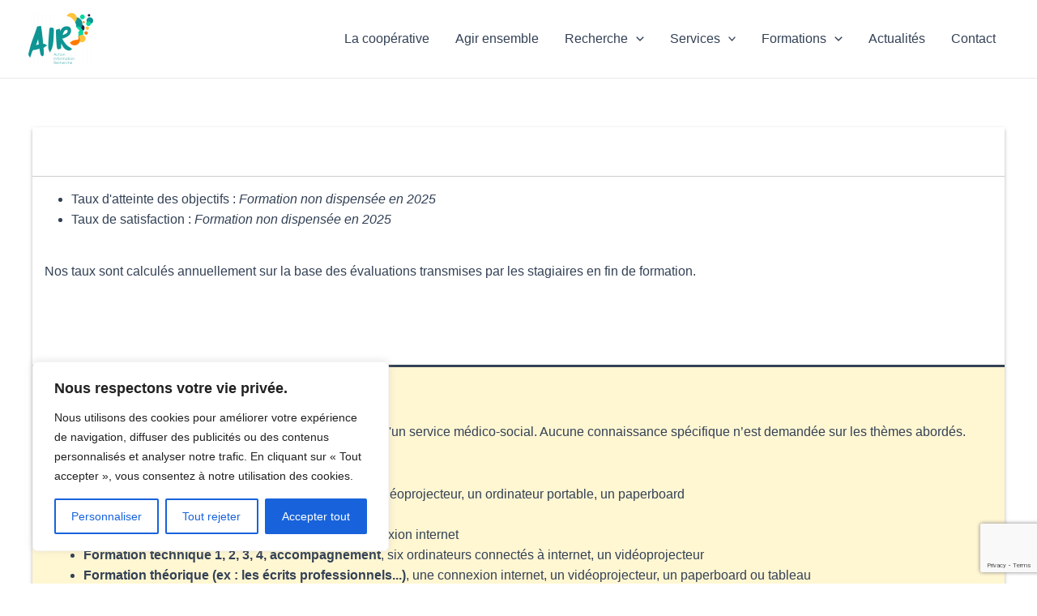

--- FILE ---
content_type: text/html; charset=utf-8
request_url: https://www.google.com/recaptcha/api2/anchor?ar=1&k=6Ldz4oIUAAAAAO0OL535-eOHfI58iWC8yuv_XC91&co=aHR0cDovL3d3dy5haXJoYW5kaWNhcC5vcmc6ODA.&hl=en&v=PoyoqOPhxBO7pBk68S4YbpHZ&size=invisible&anchor-ms=20000&execute-ms=30000&cb=kmrqp2xvmcm5
body_size: 48672
content:
<!DOCTYPE HTML><html dir="ltr" lang="en"><head><meta http-equiv="Content-Type" content="text/html; charset=UTF-8">
<meta http-equiv="X-UA-Compatible" content="IE=edge">
<title>reCAPTCHA</title>
<style type="text/css">
/* cyrillic-ext */
@font-face {
  font-family: 'Roboto';
  font-style: normal;
  font-weight: 400;
  font-stretch: 100%;
  src: url(//fonts.gstatic.com/s/roboto/v48/KFO7CnqEu92Fr1ME7kSn66aGLdTylUAMa3GUBHMdazTgWw.woff2) format('woff2');
  unicode-range: U+0460-052F, U+1C80-1C8A, U+20B4, U+2DE0-2DFF, U+A640-A69F, U+FE2E-FE2F;
}
/* cyrillic */
@font-face {
  font-family: 'Roboto';
  font-style: normal;
  font-weight: 400;
  font-stretch: 100%;
  src: url(//fonts.gstatic.com/s/roboto/v48/KFO7CnqEu92Fr1ME7kSn66aGLdTylUAMa3iUBHMdazTgWw.woff2) format('woff2');
  unicode-range: U+0301, U+0400-045F, U+0490-0491, U+04B0-04B1, U+2116;
}
/* greek-ext */
@font-face {
  font-family: 'Roboto';
  font-style: normal;
  font-weight: 400;
  font-stretch: 100%;
  src: url(//fonts.gstatic.com/s/roboto/v48/KFO7CnqEu92Fr1ME7kSn66aGLdTylUAMa3CUBHMdazTgWw.woff2) format('woff2');
  unicode-range: U+1F00-1FFF;
}
/* greek */
@font-face {
  font-family: 'Roboto';
  font-style: normal;
  font-weight: 400;
  font-stretch: 100%;
  src: url(//fonts.gstatic.com/s/roboto/v48/KFO7CnqEu92Fr1ME7kSn66aGLdTylUAMa3-UBHMdazTgWw.woff2) format('woff2');
  unicode-range: U+0370-0377, U+037A-037F, U+0384-038A, U+038C, U+038E-03A1, U+03A3-03FF;
}
/* math */
@font-face {
  font-family: 'Roboto';
  font-style: normal;
  font-weight: 400;
  font-stretch: 100%;
  src: url(//fonts.gstatic.com/s/roboto/v48/KFO7CnqEu92Fr1ME7kSn66aGLdTylUAMawCUBHMdazTgWw.woff2) format('woff2');
  unicode-range: U+0302-0303, U+0305, U+0307-0308, U+0310, U+0312, U+0315, U+031A, U+0326-0327, U+032C, U+032F-0330, U+0332-0333, U+0338, U+033A, U+0346, U+034D, U+0391-03A1, U+03A3-03A9, U+03B1-03C9, U+03D1, U+03D5-03D6, U+03F0-03F1, U+03F4-03F5, U+2016-2017, U+2034-2038, U+203C, U+2040, U+2043, U+2047, U+2050, U+2057, U+205F, U+2070-2071, U+2074-208E, U+2090-209C, U+20D0-20DC, U+20E1, U+20E5-20EF, U+2100-2112, U+2114-2115, U+2117-2121, U+2123-214F, U+2190, U+2192, U+2194-21AE, U+21B0-21E5, U+21F1-21F2, U+21F4-2211, U+2213-2214, U+2216-22FF, U+2308-230B, U+2310, U+2319, U+231C-2321, U+2336-237A, U+237C, U+2395, U+239B-23B7, U+23D0, U+23DC-23E1, U+2474-2475, U+25AF, U+25B3, U+25B7, U+25BD, U+25C1, U+25CA, U+25CC, U+25FB, U+266D-266F, U+27C0-27FF, U+2900-2AFF, U+2B0E-2B11, U+2B30-2B4C, U+2BFE, U+3030, U+FF5B, U+FF5D, U+1D400-1D7FF, U+1EE00-1EEFF;
}
/* symbols */
@font-face {
  font-family: 'Roboto';
  font-style: normal;
  font-weight: 400;
  font-stretch: 100%;
  src: url(//fonts.gstatic.com/s/roboto/v48/KFO7CnqEu92Fr1ME7kSn66aGLdTylUAMaxKUBHMdazTgWw.woff2) format('woff2');
  unicode-range: U+0001-000C, U+000E-001F, U+007F-009F, U+20DD-20E0, U+20E2-20E4, U+2150-218F, U+2190, U+2192, U+2194-2199, U+21AF, U+21E6-21F0, U+21F3, U+2218-2219, U+2299, U+22C4-22C6, U+2300-243F, U+2440-244A, U+2460-24FF, U+25A0-27BF, U+2800-28FF, U+2921-2922, U+2981, U+29BF, U+29EB, U+2B00-2BFF, U+4DC0-4DFF, U+FFF9-FFFB, U+10140-1018E, U+10190-1019C, U+101A0, U+101D0-101FD, U+102E0-102FB, U+10E60-10E7E, U+1D2C0-1D2D3, U+1D2E0-1D37F, U+1F000-1F0FF, U+1F100-1F1AD, U+1F1E6-1F1FF, U+1F30D-1F30F, U+1F315, U+1F31C, U+1F31E, U+1F320-1F32C, U+1F336, U+1F378, U+1F37D, U+1F382, U+1F393-1F39F, U+1F3A7-1F3A8, U+1F3AC-1F3AF, U+1F3C2, U+1F3C4-1F3C6, U+1F3CA-1F3CE, U+1F3D4-1F3E0, U+1F3ED, U+1F3F1-1F3F3, U+1F3F5-1F3F7, U+1F408, U+1F415, U+1F41F, U+1F426, U+1F43F, U+1F441-1F442, U+1F444, U+1F446-1F449, U+1F44C-1F44E, U+1F453, U+1F46A, U+1F47D, U+1F4A3, U+1F4B0, U+1F4B3, U+1F4B9, U+1F4BB, U+1F4BF, U+1F4C8-1F4CB, U+1F4D6, U+1F4DA, U+1F4DF, U+1F4E3-1F4E6, U+1F4EA-1F4ED, U+1F4F7, U+1F4F9-1F4FB, U+1F4FD-1F4FE, U+1F503, U+1F507-1F50B, U+1F50D, U+1F512-1F513, U+1F53E-1F54A, U+1F54F-1F5FA, U+1F610, U+1F650-1F67F, U+1F687, U+1F68D, U+1F691, U+1F694, U+1F698, U+1F6AD, U+1F6B2, U+1F6B9-1F6BA, U+1F6BC, U+1F6C6-1F6CF, U+1F6D3-1F6D7, U+1F6E0-1F6EA, U+1F6F0-1F6F3, U+1F6F7-1F6FC, U+1F700-1F7FF, U+1F800-1F80B, U+1F810-1F847, U+1F850-1F859, U+1F860-1F887, U+1F890-1F8AD, U+1F8B0-1F8BB, U+1F8C0-1F8C1, U+1F900-1F90B, U+1F93B, U+1F946, U+1F984, U+1F996, U+1F9E9, U+1FA00-1FA6F, U+1FA70-1FA7C, U+1FA80-1FA89, U+1FA8F-1FAC6, U+1FACE-1FADC, U+1FADF-1FAE9, U+1FAF0-1FAF8, U+1FB00-1FBFF;
}
/* vietnamese */
@font-face {
  font-family: 'Roboto';
  font-style: normal;
  font-weight: 400;
  font-stretch: 100%;
  src: url(//fonts.gstatic.com/s/roboto/v48/KFO7CnqEu92Fr1ME7kSn66aGLdTylUAMa3OUBHMdazTgWw.woff2) format('woff2');
  unicode-range: U+0102-0103, U+0110-0111, U+0128-0129, U+0168-0169, U+01A0-01A1, U+01AF-01B0, U+0300-0301, U+0303-0304, U+0308-0309, U+0323, U+0329, U+1EA0-1EF9, U+20AB;
}
/* latin-ext */
@font-face {
  font-family: 'Roboto';
  font-style: normal;
  font-weight: 400;
  font-stretch: 100%;
  src: url(//fonts.gstatic.com/s/roboto/v48/KFO7CnqEu92Fr1ME7kSn66aGLdTylUAMa3KUBHMdazTgWw.woff2) format('woff2');
  unicode-range: U+0100-02BA, U+02BD-02C5, U+02C7-02CC, U+02CE-02D7, U+02DD-02FF, U+0304, U+0308, U+0329, U+1D00-1DBF, U+1E00-1E9F, U+1EF2-1EFF, U+2020, U+20A0-20AB, U+20AD-20C0, U+2113, U+2C60-2C7F, U+A720-A7FF;
}
/* latin */
@font-face {
  font-family: 'Roboto';
  font-style: normal;
  font-weight: 400;
  font-stretch: 100%;
  src: url(//fonts.gstatic.com/s/roboto/v48/KFO7CnqEu92Fr1ME7kSn66aGLdTylUAMa3yUBHMdazQ.woff2) format('woff2');
  unicode-range: U+0000-00FF, U+0131, U+0152-0153, U+02BB-02BC, U+02C6, U+02DA, U+02DC, U+0304, U+0308, U+0329, U+2000-206F, U+20AC, U+2122, U+2191, U+2193, U+2212, U+2215, U+FEFF, U+FFFD;
}
/* cyrillic-ext */
@font-face {
  font-family: 'Roboto';
  font-style: normal;
  font-weight: 500;
  font-stretch: 100%;
  src: url(//fonts.gstatic.com/s/roboto/v48/KFO7CnqEu92Fr1ME7kSn66aGLdTylUAMa3GUBHMdazTgWw.woff2) format('woff2');
  unicode-range: U+0460-052F, U+1C80-1C8A, U+20B4, U+2DE0-2DFF, U+A640-A69F, U+FE2E-FE2F;
}
/* cyrillic */
@font-face {
  font-family: 'Roboto';
  font-style: normal;
  font-weight: 500;
  font-stretch: 100%;
  src: url(//fonts.gstatic.com/s/roboto/v48/KFO7CnqEu92Fr1ME7kSn66aGLdTylUAMa3iUBHMdazTgWw.woff2) format('woff2');
  unicode-range: U+0301, U+0400-045F, U+0490-0491, U+04B0-04B1, U+2116;
}
/* greek-ext */
@font-face {
  font-family: 'Roboto';
  font-style: normal;
  font-weight: 500;
  font-stretch: 100%;
  src: url(//fonts.gstatic.com/s/roboto/v48/KFO7CnqEu92Fr1ME7kSn66aGLdTylUAMa3CUBHMdazTgWw.woff2) format('woff2');
  unicode-range: U+1F00-1FFF;
}
/* greek */
@font-face {
  font-family: 'Roboto';
  font-style: normal;
  font-weight: 500;
  font-stretch: 100%;
  src: url(//fonts.gstatic.com/s/roboto/v48/KFO7CnqEu92Fr1ME7kSn66aGLdTylUAMa3-UBHMdazTgWw.woff2) format('woff2');
  unicode-range: U+0370-0377, U+037A-037F, U+0384-038A, U+038C, U+038E-03A1, U+03A3-03FF;
}
/* math */
@font-face {
  font-family: 'Roboto';
  font-style: normal;
  font-weight: 500;
  font-stretch: 100%;
  src: url(//fonts.gstatic.com/s/roboto/v48/KFO7CnqEu92Fr1ME7kSn66aGLdTylUAMawCUBHMdazTgWw.woff2) format('woff2');
  unicode-range: U+0302-0303, U+0305, U+0307-0308, U+0310, U+0312, U+0315, U+031A, U+0326-0327, U+032C, U+032F-0330, U+0332-0333, U+0338, U+033A, U+0346, U+034D, U+0391-03A1, U+03A3-03A9, U+03B1-03C9, U+03D1, U+03D5-03D6, U+03F0-03F1, U+03F4-03F5, U+2016-2017, U+2034-2038, U+203C, U+2040, U+2043, U+2047, U+2050, U+2057, U+205F, U+2070-2071, U+2074-208E, U+2090-209C, U+20D0-20DC, U+20E1, U+20E5-20EF, U+2100-2112, U+2114-2115, U+2117-2121, U+2123-214F, U+2190, U+2192, U+2194-21AE, U+21B0-21E5, U+21F1-21F2, U+21F4-2211, U+2213-2214, U+2216-22FF, U+2308-230B, U+2310, U+2319, U+231C-2321, U+2336-237A, U+237C, U+2395, U+239B-23B7, U+23D0, U+23DC-23E1, U+2474-2475, U+25AF, U+25B3, U+25B7, U+25BD, U+25C1, U+25CA, U+25CC, U+25FB, U+266D-266F, U+27C0-27FF, U+2900-2AFF, U+2B0E-2B11, U+2B30-2B4C, U+2BFE, U+3030, U+FF5B, U+FF5D, U+1D400-1D7FF, U+1EE00-1EEFF;
}
/* symbols */
@font-face {
  font-family: 'Roboto';
  font-style: normal;
  font-weight: 500;
  font-stretch: 100%;
  src: url(//fonts.gstatic.com/s/roboto/v48/KFO7CnqEu92Fr1ME7kSn66aGLdTylUAMaxKUBHMdazTgWw.woff2) format('woff2');
  unicode-range: U+0001-000C, U+000E-001F, U+007F-009F, U+20DD-20E0, U+20E2-20E4, U+2150-218F, U+2190, U+2192, U+2194-2199, U+21AF, U+21E6-21F0, U+21F3, U+2218-2219, U+2299, U+22C4-22C6, U+2300-243F, U+2440-244A, U+2460-24FF, U+25A0-27BF, U+2800-28FF, U+2921-2922, U+2981, U+29BF, U+29EB, U+2B00-2BFF, U+4DC0-4DFF, U+FFF9-FFFB, U+10140-1018E, U+10190-1019C, U+101A0, U+101D0-101FD, U+102E0-102FB, U+10E60-10E7E, U+1D2C0-1D2D3, U+1D2E0-1D37F, U+1F000-1F0FF, U+1F100-1F1AD, U+1F1E6-1F1FF, U+1F30D-1F30F, U+1F315, U+1F31C, U+1F31E, U+1F320-1F32C, U+1F336, U+1F378, U+1F37D, U+1F382, U+1F393-1F39F, U+1F3A7-1F3A8, U+1F3AC-1F3AF, U+1F3C2, U+1F3C4-1F3C6, U+1F3CA-1F3CE, U+1F3D4-1F3E0, U+1F3ED, U+1F3F1-1F3F3, U+1F3F5-1F3F7, U+1F408, U+1F415, U+1F41F, U+1F426, U+1F43F, U+1F441-1F442, U+1F444, U+1F446-1F449, U+1F44C-1F44E, U+1F453, U+1F46A, U+1F47D, U+1F4A3, U+1F4B0, U+1F4B3, U+1F4B9, U+1F4BB, U+1F4BF, U+1F4C8-1F4CB, U+1F4D6, U+1F4DA, U+1F4DF, U+1F4E3-1F4E6, U+1F4EA-1F4ED, U+1F4F7, U+1F4F9-1F4FB, U+1F4FD-1F4FE, U+1F503, U+1F507-1F50B, U+1F50D, U+1F512-1F513, U+1F53E-1F54A, U+1F54F-1F5FA, U+1F610, U+1F650-1F67F, U+1F687, U+1F68D, U+1F691, U+1F694, U+1F698, U+1F6AD, U+1F6B2, U+1F6B9-1F6BA, U+1F6BC, U+1F6C6-1F6CF, U+1F6D3-1F6D7, U+1F6E0-1F6EA, U+1F6F0-1F6F3, U+1F6F7-1F6FC, U+1F700-1F7FF, U+1F800-1F80B, U+1F810-1F847, U+1F850-1F859, U+1F860-1F887, U+1F890-1F8AD, U+1F8B0-1F8BB, U+1F8C0-1F8C1, U+1F900-1F90B, U+1F93B, U+1F946, U+1F984, U+1F996, U+1F9E9, U+1FA00-1FA6F, U+1FA70-1FA7C, U+1FA80-1FA89, U+1FA8F-1FAC6, U+1FACE-1FADC, U+1FADF-1FAE9, U+1FAF0-1FAF8, U+1FB00-1FBFF;
}
/* vietnamese */
@font-face {
  font-family: 'Roboto';
  font-style: normal;
  font-weight: 500;
  font-stretch: 100%;
  src: url(//fonts.gstatic.com/s/roboto/v48/KFO7CnqEu92Fr1ME7kSn66aGLdTylUAMa3OUBHMdazTgWw.woff2) format('woff2');
  unicode-range: U+0102-0103, U+0110-0111, U+0128-0129, U+0168-0169, U+01A0-01A1, U+01AF-01B0, U+0300-0301, U+0303-0304, U+0308-0309, U+0323, U+0329, U+1EA0-1EF9, U+20AB;
}
/* latin-ext */
@font-face {
  font-family: 'Roboto';
  font-style: normal;
  font-weight: 500;
  font-stretch: 100%;
  src: url(//fonts.gstatic.com/s/roboto/v48/KFO7CnqEu92Fr1ME7kSn66aGLdTylUAMa3KUBHMdazTgWw.woff2) format('woff2');
  unicode-range: U+0100-02BA, U+02BD-02C5, U+02C7-02CC, U+02CE-02D7, U+02DD-02FF, U+0304, U+0308, U+0329, U+1D00-1DBF, U+1E00-1E9F, U+1EF2-1EFF, U+2020, U+20A0-20AB, U+20AD-20C0, U+2113, U+2C60-2C7F, U+A720-A7FF;
}
/* latin */
@font-face {
  font-family: 'Roboto';
  font-style: normal;
  font-weight: 500;
  font-stretch: 100%;
  src: url(//fonts.gstatic.com/s/roboto/v48/KFO7CnqEu92Fr1ME7kSn66aGLdTylUAMa3yUBHMdazQ.woff2) format('woff2');
  unicode-range: U+0000-00FF, U+0131, U+0152-0153, U+02BB-02BC, U+02C6, U+02DA, U+02DC, U+0304, U+0308, U+0329, U+2000-206F, U+20AC, U+2122, U+2191, U+2193, U+2212, U+2215, U+FEFF, U+FFFD;
}
/* cyrillic-ext */
@font-face {
  font-family: 'Roboto';
  font-style: normal;
  font-weight: 900;
  font-stretch: 100%;
  src: url(//fonts.gstatic.com/s/roboto/v48/KFO7CnqEu92Fr1ME7kSn66aGLdTylUAMa3GUBHMdazTgWw.woff2) format('woff2');
  unicode-range: U+0460-052F, U+1C80-1C8A, U+20B4, U+2DE0-2DFF, U+A640-A69F, U+FE2E-FE2F;
}
/* cyrillic */
@font-face {
  font-family: 'Roboto';
  font-style: normal;
  font-weight: 900;
  font-stretch: 100%;
  src: url(//fonts.gstatic.com/s/roboto/v48/KFO7CnqEu92Fr1ME7kSn66aGLdTylUAMa3iUBHMdazTgWw.woff2) format('woff2');
  unicode-range: U+0301, U+0400-045F, U+0490-0491, U+04B0-04B1, U+2116;
}
/* greek-ext */
@font-face {
  font-family: 'Roboto';
  font-style: normal;
  font-weight: 900;
  font-stretch: 100%;
  src: url(//fonts.gstatic.com/s/roboto/v48/KFO7CnqEu92Fr1ME7kSn66aGLdTylUAMa3CUBHMdazTgWw.woff2) format('woff2');
  unicode-range: U+1F00-1FFF;
}
/* greek */
@font-face {
  font-family: 'Roboto';
  font-style: normal;
  font-weight: 900;
  font-stretch: 100%;
  src: url(//fonts.gstatic.com/s/roboto/v48/KFO7CnqEu92Fr1ME7kSn66aGLdTylUAMa3-UBHMdazTgWw.woff2) format('woff2');
  unicode-range: U+0370-0377, U+037A-037F, U+0384-038A, U+038C, U+038E-03A1, U+03A3-03FF;
}
/* math */
@font-face {
  font-family: 'Roboto';
  font-style: normal;
  font-weight: 900;
  font-stretch: 100%;
  src: url(//fonts.gstatic.com/s/roboto/v48/KFO7CnqEu92Fr1ME7kSn66aGLdTylUAMawCUBHMdazTgWw.woff2) format('woff2');
  unicode-range: U+0302-0303, U+0305, U+0307-0308, U+0310, U+0312, U+0315, U+031A, U+0326-0327, U+032C, U+032F-0330, U+0332-0333, U+0338, U+033A, U+0346, U+034D, U+0391-03A1, U+03A3-03A9, U+03B1-03C9, U+03D1, U+03D5-03D6, U+03F0-03F1, U+03F4-03F5, U+2016-2017, U+2034-2038, U+203C, U+2040, U+2043, U+2047, U+2050, U+2057, U+205F, U+2070-2071, U+2074-208E, U+2090-209C, U+20D0-20DC, U+20E1, U+20E5-20EF, U+2100-2112, U+2114-2115, U+2117-2121, U+2123-214F, U+2190, U+2192, U+2194-21AE, U+21B0-21E5, U+21F1-21F2, U+21F4-2211, U+2213-2214, U+2216-22FF, U+2308-230B, U+2310, U+2319, U+231C-2321, U+2336-237A, U+237C, U+2395, U+239B-23B7, U+23D0, U+23DC-23E1, U+2474-2475, U+25AF, U+25B3, U+25B7, U+25BD, U+25C1, U+25CA, U+25CC, U+25FB, U+266D-266F, U+27C0-27FF, U+2900-2AFF, U+2B0E-2B11, U+2B30-2B4C, U+2BFE, U+3030, U+FF5B, U+FF5D, U+1D400-1D7FF, U+1EE00-1EEFF;
}
/* symbols */
@font-face {
  font-family: 'Roboto';
  font-style: normal;
  font-weight: 900;
  font-stretch: 100%;
  src: url(//fonts.gstatic.com/s/roboto/v48/KFO7CnqEu92Fr1ME7kSn66aGLdTylUAMaxKUBHMdazTgWw.woff2) format('woff2');
  unicode-range: U+0001-000C, U+000E-001F, U+007F-009F, U+20DD-20E0, U+20E2-20E4, U+2150-218F, U+2190, U+2192, U+2194-2199, U+21AF, U+21E6-21F0, U+21F3, U+2218-2219, U+2299, U+22C4-22C6, U+2300-243F, U+2440-244A, U+2460-24FF, U+25A0-27BF, U+2800-28FF, U+2921-2922, U+2981, U+29BF, U+29EB, U+2B00-2BFF, U+4DC0-4DFF, U+FFF9-FFFB, U+10140-1018E, U+10190-1019C, U+101A0, U+101D0-101FD, U+102E0-102FB, U+10E60-10E7E, U+1D2C0-1D2D3, U+1D2E0-1D37F, U+1F000-1F0FF, U+1F100-1F1AD, U+1F1E6-1F1FF, U+1F30D-1F30F, U+1F315, U+1F31C, U+1F31E, U+1F320-1F32C, U+1F336, U+1F378, U+1F37D, U+1F382, U+1F393-1F39F, U+1F3A7-1F3A8, U+1F3AC-1F3AF, U+1F3C2, U+1F3C4-1F3C6, U+1F3CA-1F3CE, U+1F3D4-1F3E0, U+1F3ED, U+1F3F1-1F3F3, U+1F3F5-1F3F7, U+1F408, U+1F415, U+1F41F, U+1F426, U+1F43F, U+1F441-1F442, U+1F444, U+1F446-1F449, U+1F44C-1F44E, U+1F453, U+1F46A, U+1F47D, U+1F4A3, U+1F4B0, U+1F4B3, U+1F4B9, U+1F4BB, U+1F4BF, U+1F4C8-1F4CB, U+1F4D6, U+1F4DA, U+1F4DF, U+1F4E3-1F4E6, U+1F4EA-1F4ED, U+1F4F7, U+1F4F9-1F4FB, U+1F4FD-1F4FE, U+1F503, U+1F507-1F50B, U+1F50D, U+1F512-1F513, U+1F53E-1F54A, U+1F54F-1F5FA, U+1F610, U+1F650-1F67F, U+1F687, U+1F68D, U+1F691, U+1F694, U+1F698, U+1F6AD, U+1F6B2, U+1F6B9-1F6BA, U+1F6BC, U+1F6C6-1F6CF, U+1F6D3-1F6D7, U+1F6E0-1F6EA, U+1F6F0-1F6F3, U+1F6F7-1F6FC, U+1F700-1F7FF, U+1F800-1F80B, U+1F810-1F847, U+1F850-1F859, U+1F860-1F887, U+1F890-1F8AD, U+1F8B0-1F8BB, U+1F8C0-1F8C1, U+1F900-1F90B, U+1F93B, U+1F946, U+1F984, U+1F996, U+1F9E9, U+1FA00-1FA6F, U+1FA70-1FA7C, U+1FA80-1FA89, U+1FA8F-1FAC6, U+1FACE-1FADC, U+1FADF-1FAE9, U+1FAF0-1FAF8, U+1FB00-1FBFF;
}
/* vietnamese */
@font-face {
  font-family: 'Roboto';
  font-style: normal;
  font-weight: 900;
  font-stretch: 100%;
  src: url(//fonts.gstatic.com/s/roboto/v48/KFO7CnqEu92Fr1ME7kSn66aGLdTylUAMa3OUBHMdazTgWw.woff2) format('woff2');
  unicode-range: U+0102-0103, U+0110-0111, U+0128-0129, U+0168-0169, U+01A0-01A1, U+01AF-01B0, U+0300-0301, U+0303-0304, U+0308-0309, U+0323, U+0329, U+1EA0-1EF9, U+20AB;
}
/* latin-ext */
@font-face {
  font-family: 'Roboto';
  font-style: normal;
  font-weight: 900;
  font-stretch: 100%;
  src: url(//fonts.gstatic.com/s/roboto/v48/KFO7CnqEu92Fr1ME7kSn66aGLdTylUAMa3KUBHMdazTgWw.woff2) format('woff2');
  unicode-range: U+0100-02BA, U+02BD-02C5, U+02C7-02CC, U+02CE-02D7, U+02DD-02FF, U+0304, U+0308, U+0329, U+1D00-1DBF, U+1E00-1E9F, U+1EF2-1EFF, U+2020, U+20A0-20AB, U+20AD-20C0, U+2113, U+2C60-2C7F, U+A720-A7FF;
}
/* latin */
@font-face {
  font-family: 'Roboto';
  font-style: normal;
  font-weight: 900;
  font-stretch: 100%;
  src: url(//fonts.gstatic.com/s/roboto/v48/KFO7CnqEu92Fr1ME7kSn66aGLdTylUAMa3yUBHMdazQ.woff2) format('woff2');
  unicode-range: U+0000-00FF, U+0131, U+0152-0153, U+02BB-02BC, U+02C6, U+02DA, U+02DC, U+0304, U+0308, U+0329, U+2000-206F, U+20AC, U+2122, U+2191, U+2193, U+2212, U+2215, U+FEFF, U+FFFD;
}

</style>
<link rel="stylesheet" type="text/css" href="https://www.gstatic.com/recaptcha/releases/PoyoqOPhxBO7pBk68S4YbpHZ/styles__ltr.css">
<script nonce="qctZ0XRWHgFDtLfdZU7PMg" type="text/javascript">window['__recaptcha_api'] = 'https://www.google.com/recaptcha/api2/';</script>
<script type="text/javascript" src="https://www.gstatic.com/recaptcha/releases/PoyoqOPhxBO7pBk68S4YbpHZ/recaptcha__en.js" nonce="qctZ0XRWHgFDtLfdZU7PMg">
      
    </script></head>
<body><div id="rc-anchor-alert" class="rc-anchor-alert"></div>
<input type="hidden" id="recaptcha-token" value="[base64]">
<script type="text/javascript" nonce="qctZ0XRWHgFDtLfdZU7PMg">
      recaptcha.anchor.Main.init("[\x22ainput\x22,[\x22bgdata\x22,\x22\x22,\[base64]/[base64]/[base64]/bmV3IHJbeF0oY1swXSk6RT09Mj9uZXcgclt4XShjWzBdLGNbMV0pOkU9PTM/bmV3IHJbeF0oY1swXSxjWzFdLGNbMl0pOkU9PTQ/[base64]/[base64]/[base64]/[base64]/[base64]/[base64]/[base64]/[base64]\x22,\[base64]\x22,\x22HnFSBsONGMKQXMKnwqxawpdTf8OmC0tVwoXCmcOLwp/DojhuYX3CmyxDOsKJSFPCj1fDk1TCuMK8ccOsw4/CjcOsd8O/e3fCmMOWwrRLw64IaMOfwq/DuDXCiMK3cAFcwo4Bwr3CtjbDrijChxsfwrNtOQ/[base64]/CuT5seAjDuHBkwrRawofDr0w2w5QULsKLTl4VD8OXw4QqwqJMWi9eGMO/[base64]/DsMKTWVVlXcKAwqE7wqXDvyDDkn/[base64]/Dnx/[base64]/[base64]/EwXDrn4uwr7Dq8KnwrPDqsO4w4TDkADCvinDjMOrwrYDwpnCnsObfEF8ccKcw6TDiFPDvwDCuCbCqcK4ExprG0AbX1Fcw5gnw4h5wozCqcKWwotJw7LDmFjCu37ConIcGMKCAShnM8K4JMKbwrXDlMKzX3B0w5fDicKPwrpuw4nDsMO9ZDvDpcKNSRfCn3w/wqITecKsf0N7w7k7w4gbwrDDthLCjgt1w7vDvsK8w4pOAsOIwojChMOCwrnDpHrCiClLDQ7CisOoIik8wqYfwrNqw7TDuyMMJ8KxYnkDa3/CisKTwpbDmDRVwp0OJ1kEImBvw4d4Di8ew5Rcw6oIVxtdw7HDssKCw63CoMKzwpN3CsOAwpTCmcOdHjPDtH/CpMOPAMOWVMOjw67DrcKEZgBBTlXCihAOOcOlM8K+LXhjcG8UwrhQw77Ci8KgRRIrN8K5wprDm8KACsOnwpzChsKvHUHCmBwrwpUMHXExw45ow4/[base64]/DnMO+w4nDgMOXwrTDtMK9w4AQwqphPcKGZsObw5PCmcKdw4PDuMKhwqUpw7jDugdeQ28DY8OEw5Ifw7XCmFfDkwXDo8OxwrDDpzjCtcOvwqN6w7zDvH7DrBA1w7B/D8KNScK3R0rDpMK6wrE6NcKrejMIQMKwwrhVw7nCrnTDo8OGw7MMF3wIw68DYVFjw5lTUcOcLEHDkMKFUUDCpsOMC8KNNjPCqiHCgMOfw4DCocK/IRlvw69xwptPI3NhF8OrOMKxwofCl8OQMm3Dv8OtwrwvwpAfw7B3wqXCqMKfasOew6zDkU/Dqk3Cr8KcDsKMBGc7w4DDt8KbwojCoyhIw4zCjsKMw4AcPsOEHcO/AsOeSg5zUcO8w4vClAsxT8ObEVsaWijCr2rDqsKlOGVqw7/DjCB8wqBAFC/[base64]/CicKzeXLCikfCr8KFZDLCk2TDi8Kkw5AmJ8KyYsOeJMKWGEfDtMOES8OxHMOsR8K8w63DlMKgWEpQw4vCjcOdLWPCgMO9McKYCcOewrBcwqVvL8KMw5bDm8OfYcOqLgDCkFvCmsOmwrsOw55hw65zw6nCmnXDnUjCux3ChjPDhMOTc8OxwoXCksO1wr/DuMO8w7bDn24kLMO7X1bCrQYvw7bDr2tpw58/JWzCvUjCmnzCucKec8OoKcKZR8O2NUdFDH5ow6kmDsOAw63Dv0xzw50ew73Ch8KJIMKWwoV1w63Duk7CqyRMVBnDrU7DtioZw7lMw5B6ckrCgcO6w5rCrsKVw5oOw6/[base64]/CkHrCqQUww6MBwpzCicO5DU0yw7hXZcK/wqLCsMKYw7HCqcOyw7nDiMKqPcOywroUwprClEjDicKjUsOVeMKhFF3ChWVDwqMUVMOpwofDnWFRwo8zW8KTLxrDmMOqw50RwrDCgm0nw4HCukRNw5vDrD9WwrEzw7w/A0vCi8KyKMOFwpMLwo/CrcO/[base64]/P8OZwo0mYyvCuiDDkBHDi8OWLH/[base64]/[base64]/[base64]/Dn8OHwr4lw4gpw7LDjFbCvyAGZnFtw64rw7nCtEpKCmEzdiZcwrENW1F/IMObwoXCoArCsARWHMOEwoAnw7skwofCv8OOwpocLEjCsMK7E13DiUERw5pxwq/ChcKWesKxw69vwr/Cr0FWBsOYw4DDukPCkh7DvMK+w41MwqlCAH1uwqXDocKVw5fCiCYpw4/Dg8Kvw7RhAV82w63DqRnDowY2w43CiV/DrTECw5PDjxnCpVkhw73CsgnDg8O6BMOjeMKbw7TDpCfCnsKMIMOURS18wqjDr0bCu8KCwozDpcKCZcO2wq/[base64]/[base64]/CkMK0wrcWCsKRwqHDrsOIw6kqKWByT8Kpw4oyQMKOI0zCiU3DkXcvW8OAw7zDq1YBTWcFwqTDnmcRwrHDhHwsaHozI8OVQApiw6rCs0LCqcKMZsOiw7/CuWNAwoRNZXsPYDrCucOAwolDwpfDj8OdZF1XVsOcWirCiDPDk8OPT2hoOlXDmcKkKxRfRhsuwqAFw4fDnzfCisOyB8OlXmfDmsOrEiPDq8KoABAzw7jCs3bDisOAw5LDoMKGwo9xw5rDqcOLPSPDpUnDjEAxwoI4wrDCgzlow6/DmzjCrDNtw6DDuSARYMOrw7zCkXrDkh1DwqJ/[base64]/UR45IUPCh8OCw4zCk2rCncKOQMOuwogawqN1S8OZwocnwojCiMKmRcOyw5NNwq1/bsKfO8Owwq0lcMKSIcOLwr9twp8RZS5mA2klSsKOwo3DsA/CqnxiBGXDuMOfwqLDicOvwqnDrMKCNn88w4E5D8KECVzDo8Kiw4FVw6DCj8OnC8OXwrnCpH4GworCqsOsw4JeKgkvwqDCusKhZShiW3DDksOVw43DhSxAbsKUwrHDj8K7wq7Cp8KPGT7DmV7CrMO1HMO6w4ZIUUd5Sj3DmBlPwqnDrillNsOgw4/Cn8KUFHgXwqwpw5zDiAbDmDQMwqsOHcOjBA4iw73DmGjDjgYdQ07CpT5XD8KELMORwrLDi20hw7pEfcO7w73Ck8KiPMKxw5bDtsKmw7Rjw50hVsKmwo/DqMKAPyl5YcOjRMOCJcOhwppSQnlzwrwQw7EKXAgDHSrDmQFBI8KfdltdfQcPw7VcA8K5w6jCkcOMCBcKw51lD8KPNMOUwrkIUn/CszYVY8OrUgvDmcOqSsOTwpBTCcKQw6PDvWEYwrU9wqF5M8KuYAXCvsOhRMKQwqfDkcKTwoQUXEnCpn/DiD0Qwpoow5zChcKla1vCosO6MkjCgcOGRMK5QBPCuy9ew7xSwpvCiTg+N8OVHRcowrg+acKMwojCkkLCnmHDoSDCisOXwpTDjMKbBMOIf1saw4VNflRUQsOlU3jCoMKdKMKmw4AFOjjDkzgHQl/DkcKsw54gUcKgRCFPw58xwpcUw7Myw7zCjH7CpcKFDygTcsO0UcOwX8K6a1tXwqPCgXYMw58efwrCisOvwoY3Q3hZw7IOwrjCp8K2D8KLGC8acV/[base64]/DjcOCQWNAwr/DicKxMHDCl8O9w7x0w5BMJcKfBMO6HsKDw5d+QsOew7JSw5PDoGFIKyJgUsO6wpp6bcOMTRR/EEIpD8KNUcKjw7IEw4Mhw5BeU8Kha8KXG8OXDVrCpSxJw5Mcw5vCq8KjZhFYb8K+wq41GEjDqGjCrCHDtDhZCS/CtC8VfsKUEsKAH37Cs8K/[base64]/DqWhMwrNrPntYCsKkwrXDqnIfOVzCr0vDo8O5McONwqPDg8OcY2MyBy18STnDsmXCi3fDjSolw7F/wpVBwpcBDR0JcMOrThF7w6xhHAXCo8KSIULChMOxTsKxSsOZwq/CgMKgw60Uw5NMwr0abMO1Y8Kkw6PDoMKKwr84GsK6w4tOwrXDmMO1P8O1wqASwrQWaE5tHyBXwo3CrcOrbsKmw54Uw4/Dg8KARMO1w7/CuwDCswfDkSw8woAII8KzwqzDucKJw47DtgHDkjUiHcKiSxhEw7rDpsKwYsObw4V3w6VKwqrDlnzDk8OYAcONUGVPwqYdw7MnVlkwwplTw5jDhTIaw5NWfMOvwoHDq8Oewo9NTcO9VRJtwrwrf8O6w53DkR7DmDs7dykXwr05wp/Dt8Knw5PDg8KVw7rDt8KvZ8Ouw7jDnHMBIcKOecOiwrIpw7DCv8O4YB/Dg8OXGjPCscONasOmJAp/w5nDkSLDjHTCgMOkw5vDkMOmQ1ZDfcOkwqRuGkR6worCtDARYsK8w7nCksKUHnPDhzpsbT7DgxHDp8K0wo7CsVzCq8KAw6nDrFLCjz/Dj0oOXMOMOng9OWnCkThHcW9fwr3CucOiUyo1RWTCicOOwoF0GQIwACXCv8OewoHDoMKEw5rCqg7DncOOw53Diwx2wp7Dh8OZwprCqMKsU3PDmcKcwp9vw6Mew4TDm8Ojw7xUw6lvNFlGDcOpLC/DsBTCv8ONT8O9NsK3w4jDqcK4LMOyw5pdBMOxHUXCrz1pw5clQ8ODecKpdFIgw6cKM8KDMWDDqMKpNAvCjsKxCcKiTGDCpQJDQTvDhwHCm3pbC8O9fmNww5rDkAvCucO+wqAbwqBwwo/DgcOMw753RlPDjMO+woLDtmvDqsKNc8KKw7jDjRvDiEjDjsOcwojDmBB3NcKuDR7CpQfDkMO3w4nCvBcbbEnCiF/DucOmBsKEw5PDvSbCqnvCmR03w4PCtcKpZHfChj8ZaBPDg8K5WcKrEyrDjj/DksKdVsKgA8O/w7/DvkcKw4fDk8K2DQcfw4PDmibCo3ZpwoViwoDDmmlbEwzCuDbCth4SAn3DmSXCiE/CkS3DgBgRSC1tFG7DnCk9F1QYw7xDa8OGQXoHWFvDvE17wo54ecOlJcOAeCt/[base64]/DgyMnwqRWw6Mcw7gewoPCnzvDpQLCkMOVwrfCnUMGwq7DvcO4KGV+w4/Dl2nCkzXDs2vDr3JswpYPw5Mhw5AwVgpHH2FCesKtH8KCwqdVwp7Cl3gwCmAQwoTCkcOQbsKDBhEKwrrCr8ODw57DmcOTwqAGw6PDtcOPA8Khw4DCisOYbUsGw6PCkyjCsmPCvlPCnTPCqTHCrVoGD2cAw5Z0wofDrlFGwp7Cp8OuwqnDlsO0wqY/woklFMOXwoddLXsgw7tyZMOuwql6w7A7OGNMw6IHegfCkMO8OwB2wp3DvzDDksKCwo3DosKfw6jDn8KsNcKUX8KLwpUINAVrHSLCncK1d8OVTMK1fMOzwqjDgCTClwfDuFFHSUtyBsKFZyvCtD/CmFPDmcKFFsOcNcOTwoMcTXDDvcO6w5rCusK2BMK3w6Rbw4jDhF7CogJFFVd/wqnCs8Ocw7LChcKOwq84w4RmAMKWH2rDoMK1w6QUwpnCn3PCjH09w4nDh2dFY8KNw73CrlxLwqgRPsOyw6hWPXBqdwNnXMKBPloaGsKqwpYsFihQw4F/[base64]/TsO4LBbCrSVBwpDCkMOtwozDrMKBNTTCtFkWworCj8KIwr1UID/CmioXw6Jgw6XCqCZ8OMO5QBTCq8Kqwod7KT5NasOXwr4xw5TChcO3wpskwoPDpRkqw7RWHcOZf8OSwrpgw6bCjMKCwqvCmFYaej7DhGkuK8OEw7rCvm0BEsK4NcOvwojCqV5ybS3Ds8K9JgTCjyEmM8OKw7LDucKDKW3CvWHCk8KINcOoHUzDl8OpFMONwr/Dkht4wrDCjMOiSsKifMKNwo7DpigAQUDCjhrCtTEow7wLw7DDp8KIX8KfOMKEwqMRDFZZwpfCtsKMw4TCtsOGwoUEMkdfEMKUdMKxwr1aLAZxwq8kw5jDusOMw4E7wqfDhRRGwrzCrVgZw6PDvsOLQ1LDlsOpw5hjwqLDsXbCoF/DlsK9w6lyworCpGzDuMOew7MLfsOgVErDmsK5w4NmMsKaJMKEwoRBw6IML8Odwq5Hw68EADLCjCBXwoVdezXCqzpZHV/CpzjCnxUJwq4jw6/[base64]/[base64]/CqxfDgxLDm8Kdw4Yzw5/DrMKSST/[base64]/CjzQLw6ktG27Ciy4tZcOIw5ZNw5bDqMKRehEDB8OJKMOnwprDgsOiwpTChMOeEg3DlsOnf8KPw43DkBzCucKvHFJtwo8PwoHDuMKiw75yCsKScW/DpsKQw6bCjgLDrcOid8OJwq59Dzl8CSZYbzpFwpLCksKxQ34sw6XDrR49wp1jcsKUwpvCmMKiw6bCok5CfyQsdzFKJmFXw6PCgysEHcOXw4QKw7HCuBx+SMKLKcK+dcKgwoLCgsOxYmdLcAfDr2crMMOUBH/[base64]/DucKGw7PCisKqw4YnTTgrw5PCmjTDg0bDosO/[base64]/OMKyPxY1wpXChcKswr1uw4LDrcKfKnTCt0XCmWgvJcKkwrchwoTDrHEibzkqalp/wpooAF1KMsO8OQgfE2fCqsOuBMKkwqXDv8KCw6fDqwUZFcKGwqrDnBNnHMOUw4cDMnXCkVlhal5pw6TDlsO0w5TDs2XDnxZuc8K1ZVQ8wqLDo0lkwrPDiTPCrnVowrHCrzULXznDu2s5wojDol/CvMO2wqsZScK5wq5GBCXDoiTDgmVBC8Kcw6g3UcOZQg4wEGl2XB7CoDFmIsO9TsOVw7AhdXJVwp9hwpXCs2YHDsOGb8O3Z2rDkjxWTcOfw4jCuMOWE8OSwpBZw4jDo2c6Yko4PcOSOXjCh8O3w4cnD8O+wqdtUHYnw7vDuMOrwqDCrMK/GsK0w44FesKqwpvCnznCj8KBSsKew65pw4nDqjwDSTTCisK9NFRpW8OsKDVQPEzDvAvDhcOyw53CryQSO3kVMj/CjMOhX8KsXBgewr03d8Ogw5lvMsOkNcOywrZbFHVVwovDhcOeajzDrMKEw7Fpw4TDn8KbwrzDpkrDmsOZwqt6HsKXaGXDosOPw6vDjTx/[base64]/E8Onw4scw7lfanvCkMOUw4hpMzTClB5DwprDqcKOLcOXw5B7EsKPwqbDvcOtw5jDuj/CgsK2w7BTdQrDicK5b8KGJ8KHfBdnPxgIKSfCocKTw4XCnw/DtsKDw6lqV8OPwrpqNcK7esOoMcOnIHzDrx7DqMKqGEPDssKxWmojVMKEBjJcD8OUMiLDhsKZw5MWw4/CrsKdwqFiwogYwp/DhnnDpk7Ck8KuHcKEChfCu8KyCErCt8KqCMO6w6s9w5hZdGwowroiJFjCoMK8w5XDk1JHwrdod8KSPsOzEsKgwpA9JHlfw53Dj8KiLcK+w4fCr8O5fWMUYMKSw5/DgcKbw63CsMK+EFvDjcKHwqzCnknDmXTDmDUHDDjDgMKRw5McAMKzwqF9HcOTGcOpwrInFl3CpgrCj2LDsU/DvcOgLy3DtAUpw7/DjjXDo8OUB0B+w5bCocOAw5snw6xUAXVxaQJxNcOOw5BAw6gdw4LDvShPw6kHw65HwrAdwpLCusKSA8OYR0JtLsKSwrJoGMOFw63DqMKiw5ptK8OYw4RpLkZ9C8OgaF/[base64]/YhZ6w6JoHjYzwq5cXB7DvMKpDAM2NRcwwrjCvTdGWsKOw4YJwp7ClMKpD0xHw6rDkyVRw7QlPn7DgFNwHsOPw4otw4bDqcOUWMOOTiPDu1FOwqjCvsKnfllBw6HDjG0Uw6TCvAXDosKcwqRKIcKPw70bHcOCDk3Csih0wphow5Uzwq7CkBrCgsKxAH/Dhi3DoS7DnSjCjmoKwrIcAFfDvGnChEtSdcKAw5LCq8KkDT/CuXohw4LCisOXwodWblDDrsK1GcKGJsOHw7BjODPDqsK0MQbCucKYJ2wbEsKtw5jCig7Di8KNw4nCkRfDn0cbw5PDlcOJfMKGw6DDucO9w6fDqhjDhTIWYsKBE1HDk0XDi1JaHsOdFWwhw6kaSRdRHcKGwqnCmcKFIsKRw7fDgQcBwrYZw7/Cu0zDtMOVwrRdwrrDo1bDox3DkhdUW8K9ElzDgVPDmSHCnsKpw65rw6XDgsOQHinCswhaw54fd8K1CBDDgDwlREnDrMKrU0lnwqdpwotLwpIKw49Ee8KuLMOgw7wZwpYKMsKvNsO9wpENw7PDm3BEwqR9wqPDl8K2w5TCjhFpw6DChMO/[base64]/[base64]/DkxjCgwLDhCc7NMK8wqsZwrw6w6VnVMOOccOnwojDrMORXh7ClF7DpsK9w6HCtSXCtMK6wpt+woZkwrgZwqdhaMO5e1rCksOufVcKCMO/w4wFZ10vwpwewrDDgzJFecOuw7EWw79KasOWQ8KYw4vDv8KbZmbDpXjCn1nDu8OfLMKxwr8sET7CtwnCrMOOw4XCu8KPw7nDrCrCrcOMwojDqMOMwrTDqsOLEcKRTlUkMg7DtcOuw5/DmzBldjBwPsOsLQA7wpvDlRLDucOBw4LDg8K5w7LCpD/DmQ82w5fCpDTDq2ENw4TCnMKGecK8wpjDucOLw54swqZzw5XCjkELw6Fnw6NTUcKOwrrDq8OCNsKdwpHCjTLChsKsworCmsKbZW7Ci8Otw48Cw75kwqgnw4Q/w7vDtEvCs8KYw4TDp8KBw7jDgsOfw4lNwqTDlg3Di34+wrHCsDDCjMOkLy1jaCPDkF3DtXIpC1Fow4DChMKvwp3DtcKbBMOPBH4Iw6J9w7psw5PDrsKgw78XEsOhQ38hccOXw7Uww6wLfh8yw58wU8KRw7AjwrDDvMKOw5IowprDgsK/fMKICsKXR8Oiw7HDlMOTwqARQj4he2Y3E8ODw4DDlcOqwqTCjcO1w49+wpoEPDYNaxTCkSZkw6YJHMOqwoTCsRPDhMKGdAfCjsKlwp/CvcKWKcOzw5zDqsOhw5/Cl2LCq2Qcwq/CkcOuwrsRw70Yw4zCrMKww5weU8KqGMOoXcO6w6XDpGVAYmIFw6XCgG42wqTCnsOzw6pALMOZw7tTw7PCpMKWw5xmwq42cixuKMKFw4NfwrlpbEbDlMKbDUQnw6k4Nk/CmcOpw7xTO8Krw67Dmk0Xw4piw4/CokvDtkVrwpPCmkB2G25XL0p0d8KLwqYgwqgRe8Kpwqcwwp0bekfCkMK1w7hxw5xlL8O+w4PDhWMRwpLDkEbDqjN5O2sTw4AAVcKtGMOkw6ICw6gjEMK/w6vCj0LCgSrCssOLw6vClcOcWhfDpS3CrxxSwqw7w4hYLwkAwqnDucKlHWhQXsK+w7Z9FGY9wpZ/HC7Ck3YIX8O1wqUEwpd+H8OAWMKwTh0Vw4rCs19OBytgWsK4w4Uda8OVw7jDoFErwoPCqMOqw7Vnw4hiwrXDlcK/w4bCtcOPFDHDnsKMw5Yew6MHwqhjwqkxYMKUNMOrw40XwpMtOAHCmWLCvMK+UcOIbRQjwpcWYsKKfwDCpzQGRcOkB8KgW8KJQsO0w6nDnMO+w4PDlMKOI8OVVcOqw4PCuls+w6rChzfDscKse0rCmGQCNcO/esOmwqLCjxAmO8KEKsOdwoNvSsOxVhs1fCHCiVkKwpbDucKFw61jwpsHG1tgHiDCmErDoMK0w4M/[base64]/dcOHLkvCucOFwp9vw7vDsMOuw7/DmSU4w7/[base64]/DswJxHUUPZ8KhwpjDscK0TnbDlsKIA8O3OcO/w7PDmTMlQXJFwrfDq8KOwpVPw6bDvRPDrlfDowIFw6rCjDzDnxLCmxodw48ieCpawp3CmS7Cp8OPwoHCoz7DrcKXFcOoHcOnw4UCcDwJw6dKwowaaQ7DpmvCpwzDiT/CnAXCjMKRGsOgw7spw43DkGHDpcK7wrN0w5DDjcOpDnBmDsOePcKuwpEfwrQRw4FlEg/Dp0LDkMOqcFrChMOxY0VQw5Zsc8KXw5ICw7heV2s8w4fDnzXDnzPDusOaHsKBBGbDgz88VMKdw7rDrsOGwoTCvRhIDgHDoVHCssOnw6jDjz/CjRzCgMKfGyfDgHHDj3DCjyTDhBvDksObwrhDLMOid03CvVlPLgXClcKqw68MwpstQ8OSw5JawpTCjcKHw6kjwpPCl8KJw4zCmDvDrStxwojDsAHCixESe1JcWlMNw45SW8Kqw6Jxw4hPw4PDpy/[base64]/DkwTCqsO7NWPCh8OOw5E8wr1MXxFccijDmUB7woDCp8OHTV0wwpDClSzDvjoyccKIRGR1bBsRNsKqJXhkI8O+H8OTQx/DpMOTbnTCiMKywppLQkvCs8K7wrHDplDCrUnDvm5Mw5PDpsKqaMOqQMK6O2HCsMOOJMOvwovCmgjCiR9AwrDCksK/w53CvUPDigLDhMO8NMKGF2pjL8K3w6nDmsKHw4ovw6rCvMOMQsOvwq11w500LATDpcK1wos0c3V8w4JDNxrCrCPClQfChj1Hw74PfsKOwqDDmj4Vwrh2FSfDsyjCs8OwBWlTw7MUGsKVwqVpUsKbw5VPEXHCuhLDgT9+wrfDvcKQw484w79ZLgLDlMO/[base64]/GDPCsXHChFTDhxzChH3DjD1PeMKgasK5w6taLxYxQ8Onw63Ckh4NccKLwr1kI8K/FMOhwrAuw6A6wqpWwprDomDCicKgfsK2NcKrAHrDlsO2wolXIDHDm1ZGwpBSwojCoiwZw4o/HHtqVBnDl3QbH8KvHMK+w7NvS8OOw5fCpcOrwrUCPA7CrcKyw5XDlMK2WcKWWw1uEFQCwrEbw5N/[base64]/woUFw7cURcK5NmHCs8KLJ8O0wp/DjzQZwqfDjsK5FhE+csOtJkQcU8OlR2zDncOXw7XDi3pSGzMGw4jCosKbw5diwp3CmU3Cowp9w7HChitOwrcUah0tKm/[base64]/Cu3rCjXYBw5Edw6ltw4nCn1/[base64]/CiC8Vw43Co8Oab8OqS8KCH2pkw5hxw5tfw6IpBi8rVUnCsyrCn8O2LgsHw7TCk8OwwrHCljJbw5QrwqPDtg/DmwICwpTCqcKZBsO4I8KOw5tpEMKawpIOwo7ClcKUbxY7KsOtIsKWwpDDi1sww79uwpbCk1DCn0pFCcO0w6cBwqNxGWbDpsK5cHLDuXpwX8KDCl7DlX3CsHDDhghOCcOcJsKtw73Dp8K7w4fDkMKpR8KFw6nCv03DjW/Ckyp5wqdRw456w4hpI8KVw4fCisOBGsK9woTChTTDrcKzUcOBwrbCjMO5w4PDlcOFw6sJwpgqw4EkQjbCnx3DklULVMKAWcKIe8O+wr3Dmx0/w69XZBLCrhsCw5A2JSzDvcKqwpjDj8KfwpTDpS1NwrnCv8OODsOJw5FEwrUUNsK/w49AAcK0wo7DiUTCksK8w73CtyMSOMK/[base64]/PcKTworDn8K4YMKfA8O6DHxswpjCv8K8wqbDmsKaCifDpsO4w7JyCsKUw6HDisKBw5pXSDrCssKNSCRgTk/DvsOGw4/[base64]/[base64]/XxMROcKjw6NuJMKWwrdMw6hywqTCrA5/wqJUATjDo8OEWMOrL1vDlRBNBmjDtUDChsOsDcKNMTwTQHXDtcK6wo7Drj3DhmY/wrzCnwzCrsKTwqzDm8KJF8OAw6TDucK4bSE0PsOvw5fDmVt+w5/CvETDo8KTAXLDkl1veWE8w4XCll/DlcKJw4PDj3B0w5YUw5p3wqwneUHDjSvDksKSw53DlsK0QcK+RG1nZ2rDm8KSGhzCv1QRwqbDtH5WwooGF0Z/ZytPwqbCpsKhCTALw4vCp3xCw6Mhwp/CgcOdeHHDmsKfwpvCgGrDiUYHw6fCnsOAEcOcwqnDjsOMw5Rgw4ENdsOEUMKzGMO7wpzCt8KBw5TDq3HCvx7DnMO0asK6w5zCpMKnC8Ohwr4HZjjClT/Dl3BbwpHCmBE4wrLDicOODsOaKMOlDgvDtWTCuMOpHMO5wrVRw63DtMOIwojCsUgTOMOUU0XDmnvDjG3ClDDCuS0Nwpc1I8Kfw6rDicKKwr5ASWPCmWkbEBzDkMK9dsODeGhiw7MGAMOiU8Ovw4nDjcKoElDCk8Klwr/[base64]/[base64]/KnzCl8KmUGJnw7MQMWPDgHLCgMK9a8KTecOFTMKUw6bCkzLDl1/[base64]/ChSRZPBNAHcKPw4PDhDXCuMKXwrXCgy/CjmbDhEs8wr7DjSdQwpzDvTtDTcOOHmgMGcKsR8KsOyLDvcK9VMOIw5DDvsKGJBxvwrVRKTkuw7xHw4bCpMOPw7rDkA7CvcKvw6d6EMOEb07Dn8OCbGJswprCvFjCoMK8F8KCQnhPOSHDoMO+w4DDhW7DoyfDl8Ogw6waKMKzwqfCuiTCsAwWw4QzUsK2w7/CnMKpw5TCusK8bQ3DusOZJj/CpTdVHcK8w4p1IFtoPzgmwptJw7wZT3U3wq/DvMOmQmrCkwgjUcOpRF/[base64]/w702LsOlw5fCvwJaBFEVwo4yTX3DvkZjw7LCrsKUwpU2w4HDuMOQwpXDssK6MXHDjkPDnAPDm8KKwqpATsK8YcK+wqVFDA/DgE/Cqmc6wpADASbCt8KPw6rDlxIIKCN7wqplwr1gwqY5ITnCpRvCpnNEw7Niw7Qhw5Qjw4nDqXXCg8KvwpnDusK3VDo5w53DujfDrcOewq3Cs2LDvxUpVTpBw7HDtjLDjS9+F8OYZsOaw7otL8Orw4zCt8K7JcOiAHR/OyIcUsKYTcKywqk/F37CrsOSwol8EgQqw4M2XSzDl3XDsVsgw5TDlMK8FS/[base64]/cFEdRRjCjGLDljU0w77Ch2LDrcK+D15GWsKvwo3DgSnClT4EOEfDh8OGwoBOwph5OMK2w4DDu8KHwqLCu8OdwrLCpMK4I8ORwo7DhhrCo8KNwqYacMK0PnNfworCr8OZw4jCqRPDhmFww7vDn1Acw7Nhw6XCk8K+bw/ChMONwoZVwoPCg2AJQhLCuWzDs8KPw7rCq8KhDsKvw7tsRsONw5LCgcOuah/DjwPCu0AJwp3CghLCksKZKA9aKUvCh8OBSMKQfBzCgg/CpsOhw4AywqvCsgXDo2lsw7fDhWbCvmvDvcODScKzwrjDnV0mLVXDgS09AcOKMcOwCAQNJUfCoRAjXwXDkRMewqctwo3CmcKpcsOjwprDmMO/wrLCvmtSDMKpWzTCmDE8w4TCp8K9aTkvOcKdwrQfw7c3BgHDrcK0FcKBbljDpWjDocKbw5VnEnIrfklxw5V4woZqw5vDrcKHw4TCsjXCtwR1ZMKRw5o4CkLCp8Olw4wWdyN/wq5TUMKvflXChiIfwoLDrVLCnzQiWHZQKDjCrhhzwozDt8OxAQ5/IMK9wplAQsKjw5zDl08wC28Dc8OoVMK1wrHDocODwpIqw5fDsxHDq8KVwph+w7EvwrFeHkTCqg0Jw4fCtDXCm8KHVsK0woMUwpTCocODOMO6bMO9wrhYfw/ClgN1OMKWWMODEsKJwooPJkvCtcOsCcKdwoTDvsOXwrk+OgNXw5nCkcKpDsOEwqcKQ3nDkAPDnsObfMOWIEMOw6rDq8KLwrwcb8OQw4FyDcOywpBFLsKEwppfX8KgODxtwqsZw7bDgMOVw5/Cg8KWZ8KAwrTCiXpzw4DCoy3CkcKFYMKpB8O5wrQcIMKzKsKpwq4eZsOFwqPDr8K8dRkQw6pSUsOOwpxdwo5YwpjDoQ3ChkbCp8KKwqTCj8KIwpDCnznClcKTw5fCssOocsOjWmkfL21oNFDDkVknw4bCgHLCoMKWRwEURsOTUAjCphrCtGPDpsO5CsKDbTbCvcK/eR7CusOCOMOzelrCtXbDvBvCqjFqdMOow7R1wrvCg8KnwpvDn0zCkXM1CQ5lOnJ4bcKoEzhbw5XCssK/HiNfIsOaIjxgwo7Dt8KGwp1Bw4TDhlLDmyXDn8KnHGXCjnp/CGR9Glh1w7EKw4vCol7CrcOrwq3CiHEBw6TCjkQLw5bCvAMvLTjDrD3DpsOnw6txwp3Dr8O/wqTDhcKrw45qWRsWJMKqOHs3w4rCucO0N8OFDsKLHcKTw4/DtDM9DcOkbsO6woU8w4LDgHTCt1HDosKaw6TDmWVkK8OQM35ffgnDksKKw6RUw7nDhcOwKE/CrFQuG8O8wqBYw5kCwrJCwq/DsMKCc3fDvsKjwq7CoBbDkcKFQ8OQw69ow57DiSjChsKZDsOGXGtbSsKUwqjDmVVXZMKIeMOXwo0lR8OSCk07PMOaMMODw5PDshxZL2sOw6vCg8KfK0fClMKmw5bDmD/CgUPDoQrCljwUwqHCl8Kow5zDoQtQC0t3wrhpasKjwrgOwr/DmxrDigHDgQlYc3vDo8Oyw5LDr8O0CSjDlnLDhHPDpxXDjsKpUMKnIsOLwqR0F8K6w6p2UsKZwog5MMOaw6lueihafH7CrsOkEgbCkTTDqG/DngDDvURNDMKLZgI+w43DocKmwpVgwqwPOMOXdwjDk3HCucK7w7BhZVzDgcOwwrUjTsOawpLDtMKWbsONw4/CuS4owpjDrW1nBMOawr/CmsKQEcONNsOfw6ZeYMKOw6B2JcO5wofDlBPCp8KsE0fClsKTVsObIcO5w43CocOrYH/CuMK5wrTDsMKBesKgwoXCvsOZw59Rw4s7PBUZwptVRkMoYSHDgGTDs8O4BMKEf8OWw4hKNcOnEcKLw4MJwrjCsMKdw5nDsCvDrcO8C8KsRDcVbwfDlcOiJsOmw5vDiMK+wqx+w53DgzAfW0rCpQkPZ1kPPgo+w74lMcOLwrxANS/CojvDhMOFwqNzwr1nFcKWcWXDrA0gVsKRf1l2w4nCrcOoS8KWW2d4w5N2BXnCpcKQahrDuRx0wp7CnsKQw7QAw5XDrsKzcsOfM0bDmVbDi8OBw4TCvX4+wrTDl8OBwqnDujUmwrJWw5IDZMKTHMKGwpfDp0Frw5dtwrfDsjEGwobDj8Kqby/Dr8OmMsOABD05L07CtQZlwqHDp8K8WsOPwr3CucOTDF03w5NFwrVIccO4P8K9Hi80FMOfUGBqw58OPMOSw4zCjA0JVcKPVMOOKMKZw5AnwoY+wpDDgcOzw5bDuQ4+QC/Ck8KOw55sw5E/ASnDvjbDg8OzFCfDi8KXwp/CoMKTw6zDhU4DGktZw45Xwp7DvcKPwqwnM8Ouwo/DuAFZwpzCuwHDrX/DvcKhw4ojwpw5eC5cwrF1BsKzwoEpJVHCsQjCjkZTw6NmwrFcOkvDiR7DjcK1wrxDNMOWwp/DosO+IDZbwpp4MSVhw7NLBsORw41awqs5woEPZcKuEsKCwoY5Xm9BJE3CjA0zNkfCr8ODFcOmYMKUVMKYM38kw7sedQbDnXPCiMK8wrPDicOBwpJCPFDCrcO0A37DqiV2E0lOBcKvJMK2RsKZw5jCjQHDgMO+wpnDpB0/HwIJw5XDm8KpdcOVesKlwochwqzCo8OWcsK7w696wpDDuC1BQQ5QwpjDjlYjTMOsw7I3wo3DssKgaz1FfsKgIQvCn0fDsMOOG8KHIxHDucOSwr3DkRrCs8K8NwYaw7RTbRnCnSkDwo4jPMKOw5Q/OcOnRGLCpzsXw7oUw5TDuj99wox7e8OlEHTDpVTCt20JPkh1w6R2wobCvBJywphnwrhEU3vDt8OKR8O8w4zCiGwgODJ0E0TDgsKUw7vClMKpw4hiP8Oaf2Quw4nDrhFtw5/[base64]/[base64]/CiQQGwr3CsMOtNgg3wpPCkB0PWmBtwoXCl0QLSVvDjSjCg3TCpsOjwqnClVTDrHzDsMK6D39rwpbDt8K7wprDmsO2KsKRwrA2TD/DqBAyworDjQooEcK/dsK9fi/CkMOTAcKsa8KjwoFIw5bCkFPChsKPUsOnTsOlwrl6cMOIw6hBwrrDrcOBN0sCdcOkw7V5XsKFVGPDvMOjwpp4T8O/w6/CrzDCqC88wpouwpB5bcK1T8KLJDjChV5mKsKTwpbDlsK6w6LDvsKFw6nDjivCs3/[base64]/wq3CncO/F0JwfH/DknsewpvDqW9rw7/Cp2/CpVZIw7gHC1rCpsOJwpopwqPDi0pkQ8KoAcKVQcK3cANoEsKrc8Ohw5VuQDbDjGfCicKdVkNdNSNbwoYBCcKnw78nw6rDkXZhw4LDsjHDvsOww43DvB/DvAvDij9Vw4fDsi4CGcONBXLCgz7DvcKmw5UkCRd4w44dB8KWb8KZC0FWPRnCoiTCtMKAVsK/c8ObWS7CucKyfcKAXATCr1bCrsK6GsKPwrHDiH1XQB8Pwo3DtMKnw4nDrcKXwoLCkcKkQiZ0w6XCu1PDjMOrwq80RWPCusOoTzt+wpPDv8K4w6YBw7/CswMww5MOwotLaF7DjA0Dw7XDuMOiB8K4w5d7OhJNGRrDq8KbF2vCr8OtMHVCwrbCg2BXwo/DpsOFSMOJw7XCpcOraksDBMOPwr4YccOKYlkINcOgw7fCl8Odw4XCnMK5d8KywoAxOcKew4DClVDDhcOkeHXDoyYYw6FQwo7CssOYwo5Tb0PDt8OgJhBIPER/wrbDmkxxw7XClsKJSMOrS2gzw6QaBcKzw53ClsOsw7XChcOUS0ZVADEHD2gcwp7DnEddWMO4wpwFwptLKsKPDMKVKsKOwrrDksKDKsKxwrvCm8Kgw6w+w5A5w6o1T8KrPzJtwrnDq8OTwq/Cn8OmwqjDv33DvFTDn8OLwo8cwpTCisKbd8Kawp5nf8O2w5bCmhsBLsKsw7Usw5gNwr/DhMK6wq1GLsK4d8KGwrLCij3CnFbCjFlObg0ZNGnCsMKDGMOOJWVjNE/[base64]/CgcKcNExHw5vDpj1sw4fDmRd3w5XDgcOGKFPDnyvCoMKRJ2FfwpDCq8Kpw5YJwpDCusO+w7Vtw7jCvsOJLHV7XgFcBsKtw63Dj09uw6E3MX/DgMOXOcOYPsO4WQdHwr/DsTlBwpTCpWnDtMOkw5UbZMOHwoxRZsOpNMK3wpwrw67Dl8OWaRfDlcOZw4DDjMOzwrjCocKodBE9wqMDeHXDlMK2wpnCqsODw5LCgsOqwqvCpSzDmGBnwqjDpsKIRwwcUCnDiRhfw4fCh8KAwqvDr3/DucKXw7dvw4LCosOww5pvWsOpwoPDoR7DvTbDhnZRXC/CgUATcDYmwpF3WcOrQQcpUwrCksOrw492w4N0w63DpxrDpjnDqcKfwpDCo8Kww54HIMKvT8O/JRFhScKJw4/CjRVwYnzCgsKMdk/CicKyw7Imw5jDuEjClinCgg3CnnnCuMKBa8K0b8KVCsOZB8KzJWwBw4FYwo1pbcOWD8OoVyw7wpzCiMKmwoDDvws3w6QEw4vCo8K1wpo1VsO8w63DpxfCn0HCg8KBw7M8EcOUwqI/wqvDhMKewo/[base64]/CqMOHw4bDrsKWCFPDulgIw7RzPMKow6TCgmZewrgrXMObLGF7YipEwqjDpR8PBcOseMK/IUAjF0ZhN8KCw4zCjcKxbcKmDCx3K33Cp2Y8NjHCscK7wrTCoFrDmCfDrsOYwpTCrDnDmTLChsOQGcKaEsKYworCi8ODO8KNYMO4wobCrSnCpx/[base64]/YcO2FMKrw7zDucK7w7NAw53CqsKAw7dQWcKsI8OVc8OBwrDCr0DCmcKVBB3DkU3ClmsIwqTCvMKZC8K9wqEuwoRwGnsJwpw1FsKZw6g5ZnA1wr0Nwr/DgWjDiMKXRWI5woTCi3BLesO2wq3Dl8KHworCulHCt8K8SRlDw7PDsV5geMOWwqBfwofCm8OJw75uw6tvwprCs2hMd3HCucOfDkxow4zCu8K8AzplwqzCmG7CgBwqKRPCvVB4JTLCgTLCmR9yQGnDgMOEwqLCj0nCi2UIHMOJw5w5KMOJwogvw77CjcOeNFJewo/CowXCoyvDhC7CsykkC8O5M8OJwqkGw6fDmBxQwobCoMKTw5TCr3bCggBJYxLClMOOwqUOPUATL8Kpw4vCuR7DkiIGXhvDkMObwoHCrMO9GsOxw4jCkSgIw5lGYCAIDWfDksOOWcKYw4dgw43DlSvDg1nDmGB0f8KEYV16bBpVEcKeN8Oew5/CpwPCqsKyw4tNwq7DvTXDncKOAcKSG8OCJS9KL35Yw6YNViHCocO1dzU6w7DDjyFkHcObIn/DtgPCt1oLJMKwYijDr8KVwpPDh3tMwr7Drw0vNsKUDk46aF3Cv8OywqdLejnDr8O2wrbCk8KIw7gIwqnDrsOcw4TDtkTDrMKCw4PDnDXCmMKWw5nDvMOcF3bDrsK0NcOHwo43ZcKBDMOZGsOUPkEuwrw8V8O5PW3DgWPDt3zCjMOwPh3CngPCksOEwo/DtHjCgsOowpQDN28Uwpl5w58AwpXCmsKRZMKIKMKdODbCt8KvbMObTR1HwojDv8K6w7rDhcKaw5XCmsKKw4lzwpjDu8OjD8OJa8OMwot/wocSw5M+KG7CpcOvT8O1wokew7M9w4I7Oy8fw6BAwrMnLMOxPwZGwpTDhMKsw6rDt8KXMBvDpB3DuTnDhl3CucKQGcOQKRfDjsOKGMKZw4Z9FALDgF/DpxLCrAwBwp3CrTYFw6vCtsKBwrBpwolzNW7DocKVwpkCRlwZV8KAwozDj8KmCMOLHsK+wpoEJcOIw7vDtsKvUj92w4zCpSRNcUxTw6TChsOQTMOtdBzCt1t7wqdpOVbDusOzw5BPYw9DEsOIwqUTe8KDI8KGwoBKw6t0fx/[base64]/DmsKJKcKNw5XDosKWw6dQZ8KGMjADw4Q1PsOEw5Umw6MdZMKywrQGw54XwoDCjcKmKx/DhD/Ck8OYw6nDjHxoHMKBwqjDmQAuO0DDsnoVw4scBMO2w6ZOR1zDgsKnWh06w4VhOMKH\x22],null,[\x22conf\x22,null,\x226Ldz4oIUAAAAAO0OL535-eOHfI58iWC8yuv_XC91\x22,0,null,null,null,1,[21,125,63,73,95,87,41,43,42,83,102,105,109,121],[1017145,449],0,null,null,null,null,0,null,0,null,700,1,null,0,\[base64]/76lBhnEnQkZnOKMAhmv8xEZ\x22,0,0,null,null,1,null,0,0,null,null,null,0],\x22http://www.airhandicap.org:80\x22,null,[3,1,1],null,null,null,1,3600,[\x22https://www.google.com/intl/en/policies/privacy/\x22,\x22https://www.google.com/intl/en/policies/terms/\x22],\x22UIaaY4EoQw8feY+5/msDNY2J2vLiPrwLBVvcrJRXXRQ\\u003d\x22,1,0,null,1,1769445145124,0,0,[211],null,[137,52,181],\x22RC-DZEf9_9DyfVQbA\x22,null,null,null,null,null,\x220dAFcWeA6JPf7ETEZp4ZuAhDM_FzHH2N5rRGl0q4VIM49FbyG1ickQmMp67zOolPIcpv2skbrC61v0Rnc7gAy0UESn5WPNyNA_Uw\x22,1769527945008]");
    </script></body></html>